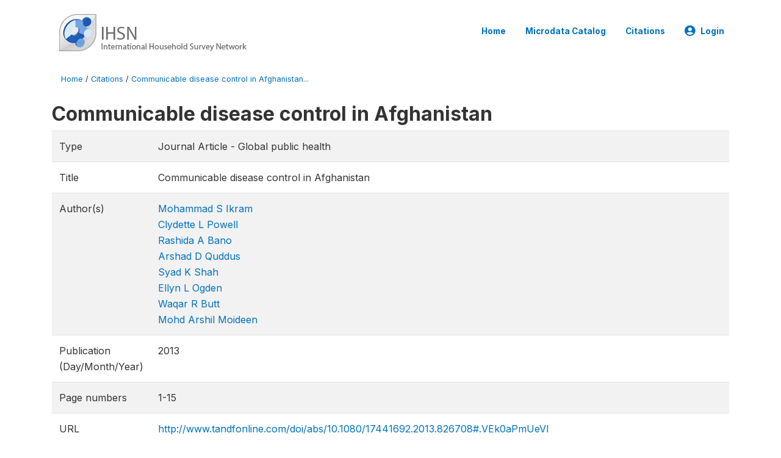

--- FILE ---
content_type: text/html; charset=UTF-8
request_url: https://catalog.ihsn.org/citations/23429
body_size: 4364
content:
<!DOCTYPE html>
<html>

<head>
    <meta charset="utf-8">
<meta http-equiv="X-UA-Compatible" content="IE=edge">
<meta name="viewport" content="width=device-width, initial-scale=1">

<title>Communicable disease control in Afghanistan</title>

    
    <link rel="stylesheet" href="https://cdnjs.cloudflare.com/ajax/libs/font-awesome/5.15.4/css/all.min.css" integrity="sha512-1ycn6IcaQQ40/MKBW2W4Rhis/DbILU74C1vSrLJxCq57o941Ym01SwNsOMqvEBFlcgUa6xLiPY/NS5R+E6ztJQ==" crossorigin="anonymous" referrerpolicy="no-referrer" />
    <link rel="stylesheet" href="https://stackpath.bootstrapcdn.com/bootstrap/4.1.3/css/bootstrap.min.css" integrity="sha384-MCw98/SFnGE8fJT3GXwEOngsV7Zt27NXFoaoApmYm81iuXoPkFOJwJ8ERdknLPMO" crossorigin="anonymous">
    

<link rel="stylesheet" href="https://catalog.ihsn.org/themes/nada52/css/style.css?v2023">
<link rel="stylesheet" href="https://catalog.ihsn.org/themes/nada52/css/custom.css?v2021">
<link rel="stylesheet" href="https://catalog.ihsn.org/themes/nada52/css/home.css?v03212019">
<link rel="stylesheet" href="https://catalog.ihsn.org/themes/nada52/css/variables.css?v07042021">
<link rel="stylesheet" href="https://catalog.ihsn.org/themes/nada52/css/facets.css?v062021">
<link rel="stylesheet" href="https://catalog.ihsn.org/themes/nada52/css/catalog-tab.css?v07052021">
<link rel="stylesheet" href="https://catalog.ihsn.org/themes/nada52/css/catalog-card.css?v10102021-1">
<link rel="stylesheet" href="https://catalog.ihsn.org/themes/nada52/css/filter-action-bar.css?v14052021-3">

    <script src="//code.jquery.com/jquery-3.2.1.min.js"></script>
    <script src="https://cdnjs.cloudflare.com/ajax/libs/popper.js/1.14.3/umd/popper.min.js" integrity="sha384-ZMP7rVo3mIykV+2+9J3UJ46jBk0WLaUAdn689aCwoqbBJiSnjAK/l8WvCWPIPm49" crossorigin="anonymous"></script>
    <script src="https://stackpath.bootstrapcdn.com/bootstrap/4.1.3/js/bootstrap.min.js" integrity="sha384-ChfqqxuZUCnJSK3+MXmPNIyE6ZbWh2IMqE241rYiqJxyMiZ6OW/JmZQ5stwEULTy" crossorigin="anonymous"></script>

<script type="text/javascript">
    var CI = {'base_url': 'https://catalog.ihsn.org/'};

    if (top.frames.length!=0) {
        top.location=self.document.location;
    }

    $(document).ready(function()  {
        /*global ajax error handler */
        $( document ).ajaxError(function(event, jqxhr, settings, exception) {
            if(jqxhr.status==401){
                window.location=CI.base_url+'/auth/login/?destination=catalog/';
            }
            else if (jqxhr.status>=500){
                alert(jqxhr.responseText);
            }
        });

    }); //end-document-ready

</script>



    <script src="https://catalog.ihsn.org/javascript/analytics-tracker.js"></script>
    <script>
        // Initialize analytics tracker with configuration
        if (typeof NADA !== 'undefined' && NADA.Analytics) {
            NADA.Analytics.init({
                baseUrl: 'https://catalog.ihsn.org/',
                enabled: true,
                builtinEnabled: true,
                gaEnabled: false,
                debug: false,
                sessionTimeoutMinutes: 5,
                dedupeWindowMinutes: 5            });
        }
    </script>

    
<script>
window.study_id='';
</script>

<script async src="https://www.googletagmanager.com/gtag/js?id=G-SE0FFGKB2K"></script>
<script>
  window.dataLayer = window.dataLayer || [];
  function gtag(){dataLayer.push(arguments);}
  gtag('js', new Date());

  gtag('config', 'G-SE0FFGKB2K', {'study_id':window.study_id});

  
  $(function() {
    $(document).ajaxSend(function(event, request, settings) {
        gtag('event', 'page_view', {
            page_path: settings.url
        })
    });

    //track file downloads
    $('.resources .download').on('click', function() {
        gtag('event', 'download', {
            'event_label': $(this).attr("title"),
            'event_category': $(this).attr("href"),
            'non_interaction': true
        });
    });

});
</script>
</head>

<body>

    <!-- site header -->
    <style>
.site-header .navbar-light .no-logo .navbar-brand--sitename {border:0px!important;margin-left:0px}
.site-header .navbar-light .no-logo .nada-site-title {font-size:18px;}
</style>
<header class="site-header">
    
        

    <div class="container">

        <div class="row">
            <div class="col-12">
                <nav class="navbar navbar-expand-md navbar-light rounded navbar-toggleable-md wb-navbar">

                                                            <div class="navbar-brand">
                        <div class="navbar-brand--logo">
                            <a href="https://catalog.ihsn.org/">
                            <img src="https://catalog.ihsn.org/themes/nada52/images/ihsn_logo.png" alt="IHSN Survey Catalog" >
                            </a>
                        </div>                        
                    </div>



                    
                    

                                                            

                    <button class="navbar-toggler navbar-toggler-right collapsed wb-navbar-button-toggler" type="button" data-toggle="collapse" data-target="#containerNavbar" aria-controls="containerNavbar" aria-expanded="false" aria-label="Toggle navigation">
                        <span class="navbar-toggler-icon"></span>
                    </button>

                    <!-- Start menus -->
                    <!-- Start menus -->
<div class="navbar-collapse collapse" id="containerNavbar" aria-expanded="false">
        <ul class="navbar-nav ml-auto">
                                            <li class="nav-item">
                <a   class="nav-link" href="https://catalog.ihsn.org/home">Home</a>
            </li>            
                                            <li class="nav-item">
                <a   class="nav-link" href="https://catalog.ihsn.org/catalog">Microdata  Catalog</a>
            </li>            
                                            <li class="nav-item">
                <a   class="nav-link" href="https://catalog.ihsn.org/citations">Citations</a>
            </li>            
        
        
<li class="nav-item dropdown">
                <a class="nav-link dropdown-toggle" href="" id="dropdownMenuLink" data-toggle="dropdown" aria-haspopup="true" aria-expanded="false">
                <i class="fas fa-user-circle fa-lg"></i>Login            </a>
            <div class="dropdown-menu dropdown-menu-right" aria-labelledby="dropdownMenuLink">
                <a class="dropdown-item" href="https://catalog.ihsn.org/auth/login">Login</a>
            </div>
                </li>
<!-- /row -->
    </ul>

</div>
<!-- Close Menus -->                    <!-- Close Menus -->

                </nav>
            </div>

        </div>
        <!-- /row -->

    </div>

</header>
    <!-- page body -->
    <div class="wp-page-body container default-wrapper page-citations citations">

        <div class="body-content-wrap theme-nada-2">

            <!--breadcrumbs -->
            <div class="container">
                                                    <ol class="breadcrumb wb-breadcrumb">
                        	    <div class="breadcrumbs" xmlns:v="http://rdf.data-vocabulary.org/#">
           <span typeof="v:Breadcrumb">
                		         <a href="https://catalog.ihsn.org//" rel="v:url" property="v:title">Home</a> /
                        
       </span>
                  <span typeof="v:Breadcrumb">
                		         <a href="https://catalog.ihsn.org//citations" rel="v:url" property="v:title">Citations</a> /
                        
       </span>
                  <span typeof="v:Breadcrumb">
        	         	         <a class="active" href="https://catalog.ihsn.org//citations/23429" rel="v:url" property="v:title">Communicable disease control in Afghanistan...</a>
                        
       </span>
               </div>
                    </ol>
                            </div>
            <!-- /breadcrumbs -->

            
<h2>Communicable disease control in Afghanistan</h2>
<table class="table table-striped grid-table  nada-table">
    <tbody>
                <tr>
            <td>Type</td>
            <td>
                Journal Article                                    - Global public health                        </td>
        </tr>
        
                <tr>
            <td>Title</td>
            <td>Communicable disease control in Afghanistan</td>
        </tr>
        
                                                <tr>
                    <td>Author(s)</td>
                    <td>
                                            <div><a href="https://catalog.ihsn.org/citations/?keywords=Mohammad S Ikram&field=authors" class="author" >Mohammad S Ikram</a>                        </div>
                                            <div><a href="https://catalog.ihsn.org/citations/?keywords=Clydette L Powell&field=authors" class="author" >Clydette L Powell</a>                        </div>
                                            <div><a href="https://catalog.ihsn.org/citations/?keywords=Rashida A Bano&field=authors" class="author" >Rashida A Bano</a>                        </div>
                                            <div><a href="https://catalog.ihsn.org/citations/?keywords=Arshad D Quddus&field=authors" class="author" >Arshad D Quddus</a>                        </div>
                                            <div><a href="https://catalog.ihsn.org/citations/?keywords=Syad K Shah&field=authors" class="author" >Syad K Shah</a>                        </div>
                                            <div><a href="https://catalog.ihsn.org/citations/?keywords=Ellyn L Ogden&field=authors" class="author" >Ellyn L Ogden</a>                        </div>
                                            <div><a href="https://catalog.ihsn.org/citations/?keywords=Waqar R Butt&field=authors" class="author" >Waqar R Butt</a>                        </div>
                                            <div><a href="https://catalog.ihsn.org/citations/?keywords=Mohd Arshil Moideen&field=authors" class="author" >Mohd Arshil Moideen</a>                        </div>
                                        </td>
                </tr>
                    
        
        
        
                <tr>
            <td>Publication (Day/Month/Year)</td>
            <td>2013</td>
        </tr>
        
                <tr>
            <td>Page numbers</td>
            <td>
                1-15            </td>
        </tr>
        

        
        
        
                <tr>
            <td>URL</td>
            <td><a href="http://www.tandfonline.com/doi/abs/10.1080/17441692.2013.826708#.VEk0aPmUeVI" target="_blank">http://www.tandfonline.com/doi/abs/10.1080/17441692.2013.826708#.VEk0aPmUeVI</a></td>
        </tr>
        
                        <tr valign="top">
            <td>Abstract</td>
            <td><div class="abstract">Among public health challenges in Afghanistan, communicable diseases still predominate because the epidemiologic transition to chronic disease has not yet occurred. Afghanistan's 10-year journey to improve its response to communicable disease is reflected in varying degrees of progress and innovation, all while long-standing conflict and geographic inaccessibility limit outreach and effective service delivery to vulnerable populations. Although Afghanistan is close to achieving polio elimination, other reportable communicable diseases are only slowly achieving their goals and objectives through targeted, sustained programmatic efforts. The introduction of disease early warning systems has allowed for identification and investigation of outbreaks within 48 hours. Tuberculosis case detection has risen over the last 10 years, and treatment success rates have been sustained at World Health Organization targets over the last 5 years at 85%. These successes are in large part due to increased government commitment, Global Fund support, training of community health workers and improved laboratory capabilities. Malaria cases dropped between 2002 and 2010. HIV/AIDS has been kept at low levels except in only certain sub-sectors of the population. In order to build on these achievements, Afghanistan will need a comprehensive strategy for all communicable diseases, with better human and infrastructure development, better multi-sectoral development and international collaboration.</div></td>
        </tr>
                    </tbody>

</table>

			<table class="table table-striped grid-table">
            <h3>Related studies</h3>
            <tbody>
                                <tr valign="top">
                <td>&raquo;</td>
                <td class="related-study"><a href="https://catalog.ihsn.org/catalog/1975">Afghanistan - Mortality Survey 2010</a>                                        </td>
                </tr>
                        </tbody>
        </table>
    
        </div>
    </div>

    <!-- page footer -->
    <footer>
    <!-- footer top section -->
        <!-- End footer top section -->

    <!-- footer bottom section -->
    <div class="full-row-footer-black-components">
        <div class="container">
            <div class="footer">
                <div class="row">

                    <!-- / footer logo -->
                    <div class="col-12 col-md-6">

                        <div class="text-center text-lg-left mt-2">
                        
                                                <a href="https://catalog.ihsn.org/" style="color:white;padding-top:20px;" >
                            IHSN Survey Catalog                        </a>                        
                                                </div>

                    </div>
                    <!-- / footer logo -->

                    <!-- Copyrights-->
                    <div class="col-12 col-md-6 footer-bottom-right">
                        <div class="">
                            <div class="footer-copy-right">

                                <p class="text-center text-lg-right">

                                    <small>
                                        ©
                                        <script language="JavaScript">
                                            var time = new Date();
                                            var year = time.getYear();
                                            if (year < 2000)
                                                year = year + 1900 + ", ";
                                            document.write(year); // End -->
                                        </script> IHSN Survey Catalog, All Rights Reserved.
                                    </small>

                                </p>

                            </div>

                        </div>
                    </div>
                    <!-- / Copyrights  -->

                </div>
            </div>
        </div>
    </div>
</footer></body>

</html>